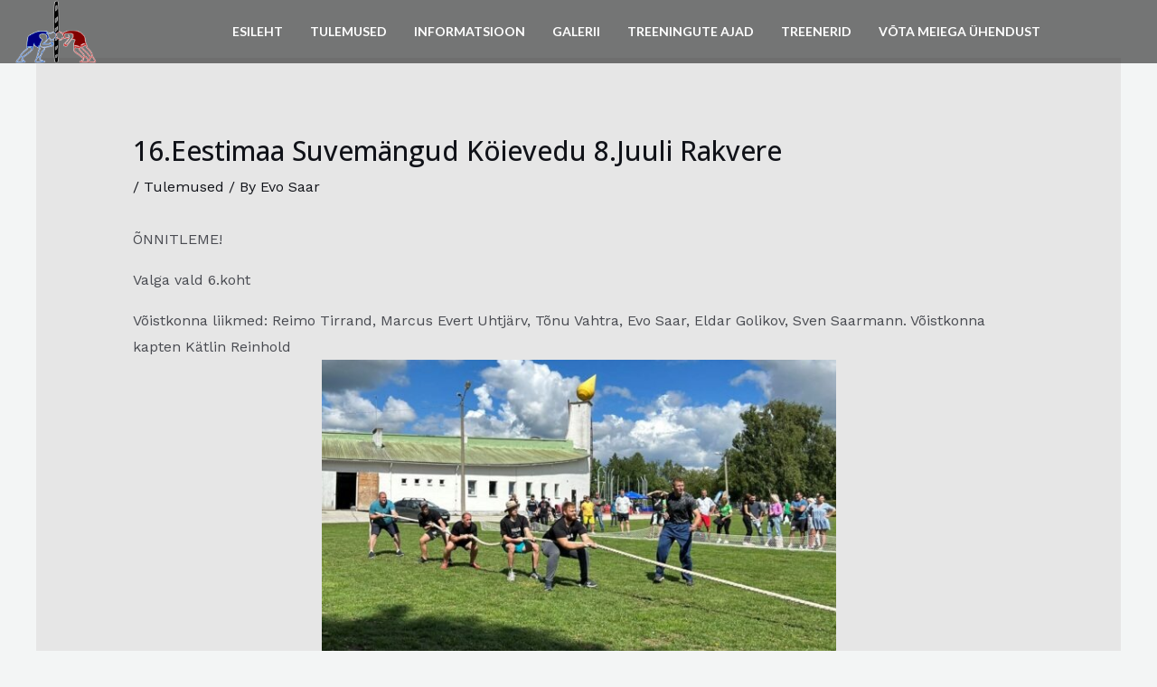

--- FILE ---
content_type: text/css
request_url: https://www.1piir.ee/wp-content/uploads/elementor/css/post-345.css?ver=1733919642
body_size: 977
content:
.elementor-345 .elementor-element.elementor-element-536cf635 > .elementor-container > .elementor-column > .elementor-widget-wrap{align-content:center;align-items:center;}.elementor-345 .elementor-element.elementor-element-536cf635:not(.elementor-motion-effects-element-type-background), .elementor-345 .elementor-element.elementor-element-536cf635 > .elementor-motion-effects-container > .elementor-motion-effects-layer{background-color:#00000085;}.elementor-345 .elementor-element.elementor-element-536cf635 > .elementor-background-overlay{opacity:0.5;transition:background 0.3s, border-radius 0.3s, opacity 0.3s;}.elementor-345 .elementor-element.elementor-element-536cf635{transition:background 0.3s, border 0.3s, border-radius 0.3s, box-shadow 0.3s;padding:0px 0px 0px 0px;}.elementor-345 .elementor-element.elementor-element-128995d3 > .elementor-widget-wrap > .elementor-widget:not(.elementor-widget__width-auto):not(.elementor-widget__width-initial):not(:last-child):not(.elementor-absolute){margin-bottom:0px;}.elementor-345 .elementor-element.elementor-element-128995d3 > .elementor-element-populated{padding:0px 15px 0px 15px;}.elementor-widget-image .widget-image-caption{color:var( --e-global-color-text );font-family:var( --e-global-typography-text-font-family ), Sans-serif;font-weight:var( --e-global-typography-text-font-weight );}.elementor-345 .elementor-element.elementor-element-62771694{text-align:center;}.elementor-345 .elementor-element.elementor-element-62771694 img{height:70px;object-fit:contain;object-position:center center;opacity:1;}.elementor-345 .elementor-element.elementor-element-6d80f6fd > .elementor-widget-wrap > .elementor-widget:not(.elementor-widget__width-auto):not(.elementor-widget__width-initial):not(:last-child):not(.elementor-absolute){margin-bottom:0px;}.elementor-345 .elementor-element.elementor-element-6d80f6fd > .elementor-element-populated{padding:0px 15px 0px 15px;}.elementor-345 .elementor-element.elementor-element-45daec63 .elementskit-menu-hamburger{background-color:#98989800;float:right;width:45px;border-style:solid;border-color:#5B5B5B;}.elementor-345 .elementor-element.elementor-element-45daec63 .elementskit-menu-hamburger:hover{background-color:#D8D8D8;}.elementor-345 .elementor-element.elementor-element-45daec63 .elementskit-menu-close{background-color:#FFFFFF;width:45px;color:#626262;}.elementor-345 .elementor-element.elementor-element-45daec63 .elementskit-menu-close:hover{background-color:#ABABAB;color:rgba(255,255,255,0.5);}.elementor-345 .elementor-element.elementor-element-45daec63{z-index:14;}.elementor-345 .elementor-element.elementor-element-45daec63 .elementskit-menu-container{height:30px;border-radius:0px 0px 0px 0px;}.elementor-345 .elementor-element.elementor-element-45daec63 .elementskit-navbar-nav > li > a{font-family:"Lato", Sans-serif;font-size:14px;font-weight:700;text-transform:uppercase;color:#FFFFFF;padding:0px 15px 0px 15px;}.elementor-345 .elementor-element.elementor-element-45daec63 .elementskit-navbar-nav > li > a:hover{color:var( --e-global-color-astglobalcolor0 );}.elementor-345 .elementor-element.elementor-element-45daec63 .elementskit-navbar-nav > li > a:focus{color:var( --e-global-color-astglobalcolor0 );}.elementor-345 .elementor-element.elementor-element-45daec63 .elementskit-navbar-nav > li > a:active{color:var( --e-global-color-astglobalcolor0 );}.elementor-345 .elementor-element.elementor-element-45daec63 .elementskit-navbar-nav > li:hover > a{color:var( --e-global-color-astglobalcolor0 );}.elementor-345 .elementor-element.elementor-element-45daec63 .elementskit-navbar-nav > li:hover > a .elementskit-submenu-indicator{color:var( --e-global-color-astglobalcolor0 );}.elementor-345 .elementor-element.elementor-element-45daec63 .elementskit-navbar-nav > li > a:hover .elementskit-submenu-indicator{color:var( --e-global-color-astglobalcolor0 );}.elementor-345 .elementor-element.elementor-element-45daec63 .elementskit-navbar-nav > li > a:focus .elementskit-submenu-indicator{color:var( --e-global-color-astglobalcolor0 );}.elementor-345 .elementor-element.elementor-element-45daec63 .elementskit-navbar-nav > li > a:active .elementskit-submenu-indicator{color:var( --e-global-color-astglobalcolor0 );}.elementor-345 .elementor-element.elementor-element-45daec63 .elementskit-navbar-nav > li.current-menu-item > a{color:#4F4F4F;}.elementor-345 .elementor-element.elementor-element-45daec63 .elementskit-navbar-nav > li.current-menu-ancestor > a{color:#4F4F4F;}.elementor-345 .elementor-element.elementor-element-45daec63 .elementskit-navbar-nav > li.current-menu-ancestor > a .elementskit-submenu-indicator{color:#4F4F4F;}.elementor-345 .elementor-element.elementor-element-45daec63 .elementskit-navbar-nav > li > a .elementskit-submenu-indicator{color:#101010;fill:#101010;}.elementor-345 .elementor-element.elementor-element-45daec63 .elementskit-navbar-nav > li > a .ekit-submenu-indicator-icon{color:#101010;fill:#101010;}.elementor-345 .elementor-element.elementor-element-45daec63 .elementskit-navbar-nav .elementskit-submenu-panel > li > a{font-family:"Lato", Sans-serif;font-size:11px;font-weight:700;padding:15px 15px 15px 15px;color:#000000;}.elementor-345 .elementor-element.elementor-element-45daec63 .elementskit-navbar-nav .elementskit-submenu-panel > li > a:hover{color:#121147;}.elementor-345 .elementor-element.elementor-element-45daec63 .elementskit-navbar-nav .elementskit-submenu-panel > li > a:focus{color:#121147;}.elementor-345 .elementor-element.elementor-element-45daec63 .elementskit-navbar-nav .elementskit-submenu-panel > li > a:active{color:#121147;}.elementor-345 .elementor-element.elementor-element-45daec63 .elementskit-navbar-nav .elementskit-submenu-panel > li:hover > a{color:#121147;}.elementor-345 .elementor-element.elementor-element-45daec63 .elementskit-navbar-nav .elementskit-submenu-panel > li.current-menu-item > a{color:#707070 !important;}.elementor-345 .elementor-element.elementor-element-45daec63 .elementskit-submenu-panel{padding:15px 0px 15px 0px;}.elementor-345 .elementor-element.elementor-element-45daec63 .elementskit-navbar-nav .elementskit-submenu-panel{border-radius:0px 0px 0px 0px;min-width:220px;box-shadow:0px 0px 10px 0px rgba(0,0,0,0.12);}.elementor-345 .elementor-element.elementor-element-45daec63 .elementskit-menu-hamburger > .ekit-menu-icon{font-size:25px;color:#333333;}.elementor-345 .elementor-element.elementor-element-45daec63 .elementskit-menu-hamburger .elementskit-menu-hamburger-icon{background-color:#333333;}.elementor-345 .elementor-element.elementor-element-45daec63 .elementskit-menu-hamburger:hover .elementskit-menu-hamburger-icon{background-color:rgba(255,255,255,0.5);}.elementor-345 .elementor-element.elementor-element-45daec63 .elementskit-menu-hamburger:hover > .ekit-menu-icon{color:rgba(255,255,255,0.5);}.elementor-345 .elementor-element.elementor-element-45daec63 .elementskit-nav-logo > img{max-width:0px;max-height:0px;}@media(min-width:768px){.elementor-345 .elementor-element.elementor-element-128995d3{width:10%;}.elementor-345 .elementor-element.elementor-element-6d80f6fd{width:90%;}}@media(max-width:1024px) and (min-width:768px){.elementor-345 .elementor-element.elementor-element-128995d3{width:50%;}.elementor-345 .elementor-element.elementor-element-6d80f6fd{width:50%;}}@media(max-width:1024px){.elementor-345 .elementor-element.elementor-element-536cf635{padding:0px 0px 0px 0px;}.elementor-345 .elementor-element.elementor-element-62771694{text-align:center;}.elementor-345 .elementor-element.elementor-element-45daec63 .elementskit-menu-container{background-color:#FFFFFF;max-width:350px;border-radius:0px 0px 0px 0px;}.elementor-345 .elementor-element.elementor-element-45daec63 .elementskit-nav-identity-panel{padding:0px 0px 0px 0px;}.elementor-345 .elementor-element.elementor-element-45daec63 .elementskit-navbar-nav > li > a{color:#000000;padding:10px 15px 10px 15px;}.elementor-345 .elementor-element.elementor-element-45daec63 .elementskit-navbar-nav .elementskit-submenu-panel > li > a{padding:15px 15px 15px 15px;}.elementor-345 .elementor-element.elementor-element-45daec63 .elementskit-navbar-nav .elementskit-submenu-panel{border-radius:0px 0px 0px 0px;}.elementor-345 .elementor-element.elementor-element-45daec63 .elementskit-menu-hamburger{padding:8px 8px 8px 8px;width:45px;border-radius:3px;}.elementor-345 .elementor-element.elementor-element-45daec63 .elementskit-menu-close{padding:8px 8px 8px 8px;margin:12px 12px 12px 12px;width:45px;border-radius:3px;}.elementor-345 .elementor-element.elementor-element-45daec63 .elementskit-nav-logo > img{max-width:160px;max-height:60px;}.elementor-345 .elementor-element.elementor-element-45daec63 .elementskit-nav-logo{margin:5px 0px 5px 0px;padding:5px 5px 5px 5px;}}@media(max-width:767px){.elementor-345 .elementor-element.elementor-element-128995d3{width:50%;}.elementor-345 .elementor-element.elementor-element-6d80f6fd{width:50%;}.elementor-345 .elementor-element.elementor-element-45daec63 .elementskit-menu-hamburger{border-width:1px 1px 1px 1px;}.elementor-345 .elementor-element.elementor-element-45daec63 .elementskit-nav-logo > img{max-width:120px;max-height:50px;}}